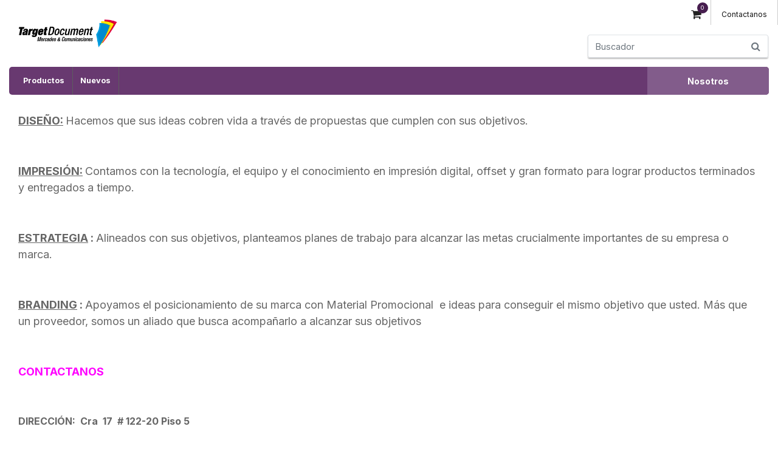

--- FILE ---
content_type: text/html; charset=utf-8
request_url: https://targetdocument.muy.promo/mision-vision-valores
body_size: 5642
content:
<!DOCTYPE html>
<html class='no-js' xmlns='http://www.w3.org/1999/xhtml'>
<head>
<script>(function(w,d,s,l,i){w[l]=w[l]||[];w[l].push({'gtm.start':
new Date().getTime(),event:'gtm.js'});var f=d.getElementsByTagName(s)[0],
j=d.createElement(s),dl=l!='dataLayer'?'&l='+l:'';j.async=true;j.src=
'https://www.googletagmanager.com/gtm.js?id='+i+dl;f.parentNode.insertBefore(j,f);
})(window,document,'script','gtmDataLayer','GTM-T4PSWJP');</script>

<meta content='text/html; charset=UTF-8' http-equiv='Content-Type'>
<meta content='width=device-width, initial-scale=1, shrink-to-fit=no' name='viewport'>
<meta content='ie=edge' http-equiv='x-ua-compatible'>
<meta content='Targetdocument es un catálogo que le permite obtener una amplia variedad de productos promocionales seleccionados por expertos, priorizando innovación, variedad, calidad y stock permanente.' name='description'>
<meta name="csrf-param" content="authenticity_token" />
<meta name="csrf-token" content="DEBliZQyjSEE4g3ymuH2Ml5I6tgpKo_O-5uw18fzlWLctWvxrW53QdlqkHHPgGN_US8MORp65HoCroKDEYxPKA" />

<title>Targetdocument</title>
<link rel="stylesheet" media="screen" href="https://fonts.googleapis.com/css?family=Open+Sans:400,700,800" />
<link rel="stylesheet" media="screen" href="https://fonts.googleapis.com/css2?family=Inter:wght@200;400;700;800" />
<link rel="stylesheet" media="all" href="https://d3dotvm73vsrvp.cloudfront.net/assets/application-45ae8327d109979b08a5c18fa233676009c7dc6ff89d9ae60f51c3ecc8771a91.css" data-turbolinks-track="true" />
<link rel="stylesheet" media="all" href="https://d3dotvm73vsrvp.cloudfront.net/assets/themes/site-theme-123-d49ad8fefedad06ddf7aea85071a6e2184643cfe70ed51a3cdbbcb24255c1705.css" data-turbolinks-track="true" />
<script src="https://cdn.embluemail.com/pixeltracking/pixeltracking.js?code=8650782ef1d7233060072a625f3abff0"></script>
<script src="https://d3dotvm73vsrvp.cloudfront.net/assets/modernizr-b5fd3edacc7aecc754459c4d3dafdda85a742606a1ffc159d743e4244837007a.js" data-turbolinks-track="true"></script>
<script src="https://d3dotvm73vsrvp.cloudfront.net/assets/application-28f3eb798b41b639a8794c99fecad58da863f453fe085e26cbec1b2296737491.js" data-turbolinks-track="true"></script>
<script src="https://d3dotvm73vsrvp.cloudfront.net/packs/js/application-1433cc7669478800f345.js"></script>

</head>
<body class='home home-mision min-vh-100 d-flex flex-column'>
<noscript>
<iframe height='0' src='//www.googletagmanager.com/ns.html?id=GTM-T4PSWJP' style='display:none;visibility:hidden' width='0'></iframe>
</noscript>
<header class='nav navbar-default fixed-top' id='header-microsite'>
<div class='container-fluid'>
<div class='header-menu row'>
<noscript class='noscript'>Tu navegador no tiene habilitado javascript. Por favor habilitelo o utilice otro navegador.</noscript>
<div class='logo col-md-2 col-4'>
<a href="/"><img alt="Targetdocument" src="https://d2jygl58194cng.cloudfront.net/sites/logos/000/000/191/original/TargetDocument.png?1568208097" />
</a></div>
<div class='user-column d-md-flex col-md-10 col-8 px-md-0'>
<div class='session-menu'>
<div class='item d-none d-md-block'>
<div class='cart'>
<a class="cart-summary-popover" data-target="cart-summary" href="#"><i class='fa fa-shopping-cart'></i>
<div class='cart-items-count'>
0
</div>
</a></div>
</div>
<div class='item d-md-none'>
<div class='cart'>
<a href="/cart"><i class='fa fa-shopping-cart'></i>
<div class='cart-items-count'>
0
</div>
</a></div>
</div>
<div class='item toggler d-md-none'>
<button class='navbar-toggler' data-target='#collapse-menu' data-toggle='collapse' type='button'>
&#9776;
</button>
</div>



<div class='item contacto d-none d-md-block'>
<a href="/contacts/new"><span>Contactanos</span>
</a></div>
<div class='d-md-none'>
<a href="/contacts/new"><span>Contactanos</span>
</a></div>

</div>
<div class='search d-none d-md-flex col-md-4'>
<form class="formtastic search" id="product_variant_search" name="form_full_text" novalidate="novalidate" action="/product_variants" accept-charset="UTF-8" method="get"><div class='input-group'>
<input placeholder="Buscador" class="form-control border-right-0 border" type="text" name="search[full_text]" id="search_full_text" />
<span class='input-group-append'>
<button name="button" type="submit" alt="Buscar productos" class="btn btn-outline-secondary border-left-0 border" title="Buscar productos"><i class='fa fa-search'></i>
</button></span>
</div>
</form></div>

</div>
</div>
<div class='menu-top row'>
<div class='menu-items d-none d-md-block'>
<ul id="menu"><li class="dropdown-item big-menu-three-columns" id="productos"><span><span>Productos</span></span><ul><li class="category-with-icon" id="Temporada deportiva"><a href="/products?categoria=temporada-deportiva"><span>Temporada deportiva<i class="fa fa-futbol-o"></i></span></a></li><li class="category-with-icon" id="Vuelve con todo"><a href="/products?categoria=vuelve-con-todo"><span>Vuelve con todo<i class="fa fa-undo"></i></span></a></li><li class="category-with-icon" id="Día de la mujer"><a href="/products?categoria=dia-de-la-mujer"><span>Día de la mujer<i class="fa fa-female"></i></span></a></li><li class="category-with-icon" id="Reingresos Super Esperados"><a href="/products?categoria=reingresos-super-esperados"><span>Reingresos Super Esperados<i class="fa fa-arrow-circle-o-left"></i></span></a></li><li class="category-with-icon" id="Eco"><a href="/products?categoria=eco"><span>Eco<i class="fa fa-leaf"></i></span></a></li><li id="Morrales, Maletines, Bolsos, Bolsas"><a href="/products?categoria=morrales-maletines-bolsos-bolsas"><span>Morrales, Maletines, Bolsos, Bolsas</span></a></li><li class="category-with-icon" id="Variedad de colores"><a href="/products?categoria=variedad-de-colores"><span>Variedad de colores<i class="fa fa-tint"></i></span></a></li><li id="Gorros"><a href="/products?categoria=gorros"><span>Gorros</span></a></li><li id="Botellas, Mugs, Vasos"><a href="/products?categoria=botellas-mugs-vasos"><span>Botellas, Mugs, Vasos</span></a></li><li id="Escrituras Metálicas "><a href="/products?categoria=escrituras-metalicas"><span>Escrituras Metálicas </span></a></li><li id="Sublimables"><a href="/products?categoria=sublimables"><span>Sublimables</span></a></li><li id="Oficina y Negocios"><a href="/products?categoria=oficina-y-negocios"><span>Oficina y Negocios</span></a></li><li id="Escrituras Plásticas y otros "><a href="/products?categoria=escrituras-plasticas-y-otros"><span>Escrituras Plásticas y otros </span></a></li><li id="Tecnología"><a href="/products?categoria=tecnologia"><span>Tecnología</span></a></li><li id="Tiempo Libre"><a href="/products?categoria=tiempo-libre"><span>Tiempo Libre</span></a></li><li id="Hogar"><a href="/products?categoria=hogar"><span>Hogar</span></a></li><li id="Paraguas / Sombrillas"><a href="/products?categoria=paraguas-sombrillas"><span>Paraguas / Sombrillas</span></a></li><li id="Salud y Belleza"><a href="/products?categoria=salud-y-belleza"><span>Salud y Belleza</span></a></li><li id="Llaveros"><a href="/products?categoria=llaveros"><span>Llaveros</span></a></li><li id="Herramientas"><a href="/products?categoria=herramientas"><span>Herramientas</span></a></li><li id="Viajes"><a href="/products?categoria=viajes"><span>Viajes</span></a></li><li id="Automóvil"><a href="/products?categoria=automovil"><span>Automóvil</span></a></li><li id="Masivos"><a href="/products?categoria=masivos"><span>Masivos</span></a></li><li id="Nivel Ejecutivo"><a href="/products?categoria=nivel-ejecutivo"><span>Nivel Ejecutivo</span></a></li><li id="Audio"><a href="/products?categoria=audio"><span>Audio</span></a></li><li id="Botellas PET"><a href="/products?categoria=botellas-pet"><span>Botellas PET</span></a></li><li id="Kits / Sets"><a href="/products?categoria=kits-sets"><span>Kits / Sets</span></a></li></ul></li><li id="novedad"><a href="/novedades"><span>Nuevos</span></a></li></ul>
</div>
<div class='nosotros d-none d-md-flex px-0'>
<a href="/mision-vision-valores"><span>Nosotros</span>
</a></div>
<div class='search d-md-none'>
<form class="formtastic search" id="product_variant_search" name="form_full_text" novalidate="novalidate" action="/product_variants" accept-charset="UTF-8" method="get"><div class='input-group'>
<input placeholder="Buscador" class="form-control border-right-0 border" type="text" name="search[full_text]" id="search_full_text" />
<span class='input-group-append'>
<button name="button" type="submit" alt="Buscar productos" class="btn btn-outline-secondary border-left-0 border" title="Buscar productos"><i class='fa fa-search'></i>
</button></span>
</div>
</form></div>
</div>
<script>
  $(document).ready(function(){
    $(".menu-top .menu-items ul").superfish();
  });
  
  $(document).on("submit", ".search form", function(e) {
    Turbolinks.visit(this.action+(this.action.indexOf('?') == -1 ? '?' : '&')+$(this).serialize());
    return false;
  });
</script>

<div class='extended-search'>
<form class="formtastic search" id="product_variant_search" name="form_full_text" novalidate="novalidate" action="/product_variants" accept-charset="UTF-8" method="get"><button name="button" type="button" class="close" data-toggle=".extended-search"><i class='fa fa-close'></i>
</button><div class='form-group row'>
<div class='code col'>
<input class="form-control" placeholder="Código" type="text" name="search[product_code_eq]" id="search_product_code_eq" />
</div>
<div class='stock col'>
<input class="form-control" placeholder="Disponibilidad" type="text" name="search[stock_gte]" id="search_stock_gte" />
</div>
</div>
<div class='form-group row'>
<div class='full-text col'>
<input class="form-control" placeholder="Palabras clave" type="text" name="search[full_text]" id="search_full_text" />
</div>
</div>
<div class='form-group row'>
<div class='categories_in col'>
<input name="search[product_product_sites_categories_id_in][]" type="hidden" value="" autocomplete="off" /><select class="form-control" multiple="multiple" data-placeholder="Categoría" name="search[product_product_sites_categories_id_in][]" id="search_product_product_sites_categories_id_in"><option value="25249">Temporada deportiva</option>
<option value="35926">Vuelve con todo</option>
<option value="36445">Día de la mujer</option>
<option value="23241">Reingresos Super Esperados</option>
<option value="5015">Eco</option>
<option value="5008">Morrales, Maletines, Bolsos, Bolsas</option>
<option value="27557">Variedad de colores</option>
<option value="33390">Gorros</option>
<option value="11904">Botellas, Mugs, Vasos</option>
<option value="5025">Escrituras Metálicas </option>
<option value="28347">Sublimables</option>
<option value="5006">Oficina y Negocios</option>
<option value="5026">Escrituras Plásticas y otros </option>
<option value="5010">Tecnología</option>
<option value="5011">Tiempo Libre</option>
<option value="5005">Hogar</option>
<option value="5007">Paraguas / Sombrillas</option>
<option value="5013">Salud y Belleza</option>
<option value="5014">Llaveros</option>
<option value="5016">Herramientas</option>
<option value="5017">Viajes</option>
<option value="5018">Automóvil</option>
<option value="5019">Masivos</option>
<option value="5020">Nivel Ejecutivo</option>
<option value="5024">Audio</option>
<option value="37679">Botellas PET</option>
<option value="30821">Kits / Sets</option></select>
</div>
<div class='col'>
<input name="search[size_id_in][]" type="hidden" value="" autocomplete="off" /><select class="form-control" multiple="multiple" data-placeholder="Tamaño" name="search[size_id_in][]" id="search_size_id_in"><option value="3">Chico</option>
<option value="2">Mediano</option>
<option value="1">Grande</option></select>
</div>
</div>
<div class='form-group row'>
<div class='color_filter col'>
<input name="search[color_families_id_in][]" type="hidden" value="" autocomplete="off" /><select class="form-control" multiple="multiple" data-placeholder="Color" name="search[color_families_id_in][]" id="search_color_families_id_in"><option value="61">Amarillo</option>
<option value="1">Azul</option>
<option value="151">Beige</option>
<option value="31">Blanco</option>
<option value="131">Celeste</option>
<option value="121">Grafito</option>
<option value="111">Gris</option>
<option value="81">Madera</option>
<option value="101">Naranja</option>
<option value="41">Negro</option>
<option value="152">NEGRO+BRONCE</option>
<option value="71">Plata</option>
<option value="21">Rojo</option>
<option value="51">Rosa</option>
<option value="141">Turquesa</option>
<option value="11">Verde</option>
<option value="91">Violeta</option></select>
</div>
<div class='col'>
<input name="search[product_genres_id_in][]" type="hidden" value="" autocomplete="off" /><select class="form-control" multiple="multiple" data-placeholder="Género" name="search[product_genres_id_in][]" id="search_product_genres_id_in"><option value="1">Hombre</option>
<option value="2">Mujer</option>
<option value="3">Niño</option></select>
</div>
</div>
<div class='form-group row'>
<div class='col'>
<input name="search[product_materials_id_in][]" type="hidden" value="" autocomplete="off" /><select class="form-control" multiple="multiple" data-placeholder="Material" name="search[product_materials_id_in][]" id="search_product_materials_id_in"><option value="122">ABS</option>
<option value="11">Acero inoxidable</option>
<option value="6">Acrílico</option>
<option value="61">Algodón </option>
<option value="5">Aluminio</option>
<option value="123">Bambú</option>
<option value="10">Cartón</option>
<option value="9">Cerámica</option>
<option value="91">Clorofibra</option>
<option value="126">Corcho</option>
<option value="8">Cristal</option>
<option value="31">Elástico</option>
<option value="1">Madera</option>
<option value="4">Metal</option>
<option value="21">Microfibra</option>
<option value="71">Neopren</option>
<option value="51">Non-Woven</option>
<option value="81">Papel</option>
<option value="111">Parafina</option>
<option value="2">Plástico</option>
<option value="41">Polyester</option>
<option value="101">PU</option>
<option value="127">RPET</option>
<option value="125">Silicona</option>
<option value="7">Símil cuero</option>
<option value="124">Snow</option>
<option value="3">Tela</option>
<option value="121">Vidrio</option></select>
</div>
<div class='price_filter col'>
<select class="form-control" data-placeholder="Precio" name="search[price_between]" id="search_price_between"><option value=""></option>
<option value="range1">De $0 a $3.000</option>
<option value="range2">De $3.001 a $7.000</option>
<option value="range3">De $7.001 a $10.000</option>
<option value="range4">De $10.001 a $30.000</option>
<option value="range5">Mayor a $30.000</option></select>
</div>
</div>
<div class='form-group row'>
<div class='col-md-12'>
<input type="submit" name="commit" value="Buscar" data-disable-with="Buscar" />
</div>
</div>

</form></div>
<script>
  $(document).on("submit", ".extended-search form", function(e) {
    Turbolinks.visit(this.action+(this.action.indexOf('?') == -1 ? '?' : '&')+$(this).serialize());
    return false;
  });
</script>

</div>
</header>
<div class='menu-top-collapse collapse d-md-none' id='collapse-menu'>
<div class='productos'>
<a class="items-toggler collapsed" data-toggle="collapse" data-target="#product-categories" href="#"><span>Productos</span>
<i class='fa fa-plus-circle'></i>
<i class='fa fa-minus-circle'></i>
</a><div class='collapse' id='product-categories'>
<div class='category'>
<a href="/products?categoria=temporada-deportiva">Temporada deportiva</a>
</div>
<div class='category'>
<a href="/products?categoria=vuelve-con-todo">Vuelve con todo</a>
</div>
<div class='category'>
<a href="/products?categoria=dia-de-la-mujer">Día de la mujer</a>
</div>
<div class='category'>
<a href="/products?categoria=reingresos-super-esperados">Reingresos Super Esperados</a>
</div>
<div class='category'>
<a href="/products?categoria=eco">Eco</a>
</div>
<div class='category'>
<a href="/products?categoria=morrales-maletines-bolsos-bolsas">Morrales, Maletines, Bolsos, Bolsas</a>
</div>
<div class='category'>
<a href="/products?categoria=variedad-de-colores">Variedad de colores</a>
</div>
<div class='category'>
<a href="/products?categoria=gorros">Gorros</a>
</div>
<div class='category'>
<a href="/products?categoria=botellas-mugs-vasos">Botellas, Mugs, Vasos</a>
</div>
<div class='category'>
<a href="/products?categoria=escrituras-metalicas">Escrituras Metálicas </a>
</div>
<div class='category'>
<a href="/products?categoria=sublimables">Sublimables</a>
</div>
<div class='category'>
<a href="/products?categoria=oficina-y-negocios">Oficina y Negocios</a>
</div>
<div class='category'>
<a href="/products?categoria=escrituras-plasticas-y-otros">Escrituras Plásticas y otros </a>
</div>
<div class='category'>
<a href="/products?categoria=tecnologia">Tecnología</a>
</div>
<div class='category'>
<a href="/products?categoria=tiempo-libre">Tiempo Libre</a>
</div>
<div class='category'>
<a href="/products?categoria=hogar">Hogar</a>
</div>
<div class='category'>
<a href="/products?categoria=paraguas-sombrillas">Paraguas / Sombrillas</a>
</div>
<div class='category'>
<a href="/products?categoria=salud-y-belleza">Salud y Belleza</a>
</div>
<div class='category'>
<a href="/products?categoria=llaveros">Llaveros</a>
</div>
<div class='category'>
<a href="/products?categoria=herramientas">Herramientas</a>
</div>
<div class='category'>
<a href="/products?categoria=viajes">Viajes</a>
</div>
<div class='category'>
<a href="/products?categoria=automovil">Automóvil</a>
</div>
<div class='category'>
<a href="/products?categoria=masivos">Masivos</a>
</div>
<div class='category'>
<a href="/products?categoria=nivel-ejecutivo">Nivel Ejecutivo</a>
</div>
<div class='category'>
<a href="/products?categoria=audio">Audio</a>
</div>
<div class='category'>
<a href="/products?categoria=botellas-pet">Botellas PET</a>
</div>
<div class='category'>
<a href="/products?categoria=kits-sets">Kits / Sets</a>
</div>
</div>
</div>
<ul id="menu"><li id="novedad"><a href="/novedades"><span>Nuevos</span></a></li></ul>
<div class='session-menu'>
<div class='item d-none d-md-block'>
<div class='cart'>
<a class="cart-summary-popover" data-target="cart-summary" href="#"><i class='fa fa-shopping-cart'></i>
<div class='cart-items-count'>
0
</div>
</a></div>
</div>
<div class='item d-md-none'>
<div class='cart'>
<a href="/cart"><i class='fa fa-shopping-cart'></i>
<div class='cart-items-count'>
0
</div>
</a></div>
</div>
<div class='item toggler d-md-none'>
<button class='navbar-toggler' data-target='#collapse-menu' data-toggle='collapse' type='button'>
&#9776;
</button>
</div>



<div class='item contacto d-none d-md-block'>
<a href="/contacts/new"><span>Contactanos</span>
</a></div>
<div class='d-md-none'>
<a href="/contacts/new"><span>Contactanos</span>
</a></div>

</div>
<div class='search d-none d-md-flex col-md-4'>
<form class="formtastic search" id="product_variant_search" name="form_full_text" novalidate="novalidate" action="/product_variants" accept-charset="UTF-8" method="get"><div class='input-group'>
<input placeholder="Buscador" class="form-control border-right-0 border" type="text" name="search[full_text]" id="search_full_text" />
<span class='input-group-append'>
<button name="button" type="submit" alt="Buscar productos" class="btn btn-outline-secondary border-left-0 border" title="Buscar productos"><i class='fa fa-search'></i>
</button></span>
</div>
</form></div>

</div>

<script>
  var wrapper = document.createElement('div');
  wrapper.innerHTML = "";
  wrapper.setAttribute('id', 'cart-summary-info');
  wrapper.style.display = 'none';
  document.body.append(wrapper);
</script>

<div class='container-fluid flex-grow-1'>
<div class='row' id='main'>

<div class='col-12'>

<div class='col-12' id='mision-vision-valores'>
<div class='row'>
<div class='col-12'>
<p><span style="font-size:18px"><strong><u>DISE&Ntilde;O:</u>&nbsp;</strong></span><span style="font-size:18px">Hacemos que sus ideas cobren vida a trav&eacute;s de propuestas que cumplen con sus objetivos. </span></p><p>&nbsp;</p><p><span style="font-size:18px"><strong><u>IMPRESI&Oacute;N:</u>&nbsp;</strong></span><span style="font-size:18px">Contamos con la tecnolog&iacute;a, el equipo y el conocimiento en impresi&oacute;n digital, offset y gran formato para lograr productos terminados y entregados a tiempo.</span></p><p>&nbsp;</p><p><span style="font-size:18px"><strong><u>ESTRATEGIA</u>&nbsp;:&nbsp;</strong></span><span style="font-size:18px">Alineados con sus objetivos, planteamos planes de trabajo para alcanzar las metas crucialmente importantes de su empresa o marca. </span></p><p>&nbsp;</p><p><span style="font-size:18px"><strong><u>BRANDING</u>&nbsp;:&nbsp;</strong></span><span style="font-size:18px">Apoyamos el posicionamiento de su marca con Material Promocional&nbsp; e ideas para conseguir el mismo objetivo que usted. M&aacute;s que un proveedor, somos un aliado que busca acompa&ntilde;arlo a alcanzar sus objetivos </span></p><p>&nbsp;</p><p><span style="color:#ff00ff"><span style="font-size:18px"><strong>CONTACTANOS</strong></span></span></p><p>&nbsp;</p><p><span style="font-size:16px"><strong>DIRECCI&Oacute;N:&nbsp;&nbsp;Cra&nbsp; 17&nbsp; # 122-20 Piso 5&nbsp; </strong></span></p><p><span style="font-size:16px"><strong>TEL&Eacute;FONO:&nbsp;&nbsp;2136377 ext 106 &nbsp;</strong></span></p><p><span style="font-size:16px"><strong><a href="mailto:ventas@targetdocument.net">ventas@targetdocument.net</a>&nbsp; </strong></span></p><p style="margin-left:88.8pt">&nbsp;</p>
</div>
</div>
</div>

</div>
</div>
</div>
<footer id='footer'>
<div class='container-fluid'>
<section class='microsites p-3'>
<div class='row justify-content-between align-items-center'>
<div class='col-lg-auto'>
<div class='row'>
</div>
</div>
<div class='col-lg-auto'>
<div class='row'>
</div>
</div>
</div>
</section>
</div>
</footer>

<script>
  var _gaq = _gaq || [];
  _gaq.push(['_setAccount', 'UA-23415974-1']);
  _gaq.push(['_setDomainName', '.cdopromocionales.com']);
  
  _gaq.push(['_setCustomVar', 2, 'Site', 'targetdocument']);
  _gaq.push(['_trackPageview']);
  
  (function() {
    var ga = document.createElement('script'); ga.type = 'text/javascript'; ga.async = true;
    ga.src = ('https:' == document.location.protocol ? 'https://ssl' : 'http://www') + '.google-analytics.com/ga.js';
    var s = document.getElementsByTagName('script')[0]; s.parentNode.insertBefore(ga, s);
  })();
</script>

</body>
</html>
